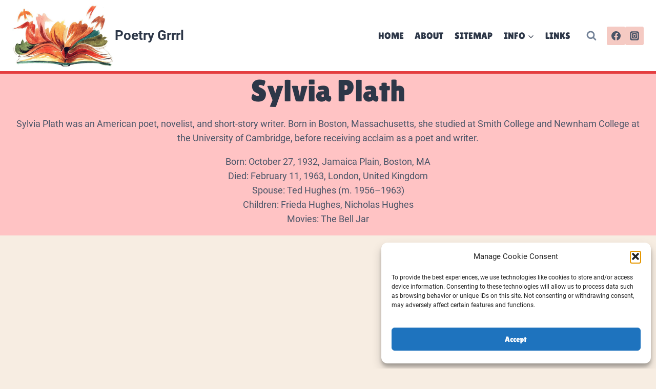

--- FILE ---
content_type: text/html; charset=utf-8
request_url: https://www.google.com/recaptcha/api2/aframe
body_size: 267
content:
<!DOCTYPE HTML><html><head><meta http-equiv="content-type" content="text/html; charset=UTF-8"></head><body><script nonce="xm4Dh4NgeDzuZ0d6hTUoRQ">/** Anti-fraud and anti-abuse applications only. See google.com/recaptcha */ try{var clients={'sodar':'https://pagead2.googlesyndication.com/pagead/sodar?'};window.addEventListener("message",function(a){try{if(a.source===window.parent){var b=JSON.parse(a.data);var c=clients[b['id']];if(c){var d=document.createElement('img');d.src=c+b['params']+'&rc='+(localStorage.getItem("rc::a")?sessionStorage.getItem("rc::b"):"");window.document.body.appendChild(d);sessionStorage.setItem("rc::e",parseInt(sessionStorage.getItem("rc::e")||0)+1);localStorage.setItem("rc::h",'1769942909912');}}}catch(b){}});window.parent.postMessage("_grecaptcha_ready", "*");}catch(b){}</script></body></html>

--- FILE ---
content_type: application/javascript; charset=utf-8
request_url: https://fundingchoicesmessages.google.com/f/AGSKWxXJVd34a9jTRpAC0uI2--jxYRvWfvTBXUXa21JZIIgKdEBf1FZHR48t478Q67gGp2SB6u4VAV5uwZdsFPgJ1nrhuhlENTrXQRHSkpmkFzbcSfeVU8CJDuM6xbGMC8SZknTQaN_s5Zd7Ov4B_bqTK8XKTc67ZmejdghLM_DS1ftNy22niNCsQ82_Uua7/__336x280s./adspace._ad_250./ad_resize./remove-ads.
body_size: -1286
content:
window['497f9643-ab56-499a-aa3a-304028f8a474'] = true;

--- FILE ---
content_type: application/javascript; charset=utf-8
request_url: https://fundingchoicesmessages.google.com/f/AGSKWxUo7iyTramSaX5Aw7wdT_Sft1cr9QDYhBg5jx2nEjCCkyCAlmHRyiPYk5kAdLKleXnZwphin3xEcz2bLUaLL8OzKTv85nHeIWOE3XOIWu-Z9ZWC_kJudZIZcMV4X-jlIBB00IZXig==?fccs=W251bGwsbnVsbCxudWxsLG51bGwsbnVsbCxudWxsLFsxNzY5OTQyOTEwLDQwMjAwMDAwMF0sbnVsbCxudWxsLG51bGwsW251bGwsWzcsNiwxMCw5XSxudWxsLDIsbnVsbCwiZW4iLG51bGwsbnVsbCxudWxsLG51bGwsbnVsbCwxXSwiaHR0cHM6Ly93d3cucG9ldHJ5Z3JycmwuY29tL2NhdGVnb3J5L3N5bHZpYS1wbGF0aC8iLG51bGwsW1s4LCJGZjBSR0hUdW44SSJdLFs5LCJlbi1VUyJdLFsxOSwiMiJdLFsyNCwiIl0sWzI5LCJmYWxzZSJdXV0
body_size: 232
content:
if (typeof __googlefc.fcKernelManager.run === 'function') {"use strict";this.default_ContributorServingResponseClientJs=this.default_ContributorServingResponseClientJs||{};(function(_){var window=this;
try{
var rp=function(a){this.A=_.t(a)};_.u(rp,_.J);var sp=function(a){this.A=_.t(a)};_.u(sp,_.J);sp.prototype.getWhitelistStatus=function(){return _.F(this,2)};var tp=function(a){this.A=_.t(a)};_.u(tp,_.J);var up=_.ed(tp),vp=function(a,b,c){this.B=a;this.j=_.A(b,rp,1);this.l=_.A(b,_.Qk,3);this.F=_.A(b,sp,4);a=this.B.location.hostname;this.D=_.Fg(this.j,2)&&_.O(this.j,2)!==""?_.O(this.j,2):a;a=new _.Qg(_.Rk(this.l));this.C=new _.eh(_.q.document,this.D,a);this.console=null;this.o=new _.np(this.B,c,a)};
vp.prototype.run=function(){if(_.O(this.j,3)){var a=this.C,b=_.O(this.j,3),c=_.gh(a),d=new _.Wg;b=_.hg(d,1,b);c=_.C(c,1,b);_.kh(a,c)}else _.hh(this.C,"FCNEC");_.pp(this.o,_.A(this.l,_.De,1),this.l.getDefaultConsentRevocationText(),this.l.getDefaultConsentRevocationCloseText(),this.l.getDefaultConsentRevocationAttestationText(),this.D);_.qp(this.o,_.F(this.F,1),this.F.getWhitelistStatus());var e;a=(e=this.B.googlefc)==null?void 0:e.__executeManualDeployment;a!==void 0&&typeof a==="function"&&_.Uo(this.o.G,
"manualDeploymentApi")};var wp=function(){};wp.prototype.run=function(a,b,c){var d;return _.v(function(e){d=up(b);(new vp(a,d,c)).run();return e.return({})})};_.Uk(7,new wp);
}catch(e){_._DumpException(e)}
}).call(this,this.default_ContributorServingResponseClientJs);
// Google Inc.

//# sourceURL=/_/mss/boq-content-ads-contributor/_/js/k=boq-content-ads-contributor.ContributorServingResponseClientJs.en_US.Ff0RGHTun8I.es5.O/d=1/exm=ad_blocking_detection_executable,kernel_loader,loader_js_executable,web_iab_tcf_v2_signal_executable,web_iab_us_states_signal_executable/ed=1/rs=AJlcJMwj_NGSDs7Ec5ZJCmcGmg-e8qljdw/m=cookie_refresh_executable
__googlefc.fcKernelManager.run('\x5b\x5b\x5b7,\x22\x5b\x5bnull,\\\x22poetrygrrrl.com\\\x22,\\\x22AKsRol_b79-kPQhopWTjTdxNuP4oBvNx5Ddl20IUoSumYHjUOhJi9LlXS8T3ejIZRlgd0aeWubQ5JwpZfGWI964dMUQ6M4kHJDrgKECoAIVy9NktFUcI_OKOFvQyMALIUJ0VS6ibrcuBM0g4pppOD5SZcLLrKY4Sug\\\\u003d\\\\u003d\\\x22\x5d,null,\x5b\x5bnull,null,null,\\\x22https:\/\/fundingchoicesmessages.google.com\/f\/AGSKWxXwaqKP__KWK1WPWGZfWG5fHyd_sKyqwPYJs63a0I6XQR3rgtXKnUQnXDFquOaNUJF1_oQMXKkv1V4M9WbpdEmdNqxRN8WoLWKjU5fSWKDxnDXjOCV3aJRE4O_IWPp9hJiID4sAjg\\\\u003d\\\\u003d\\\x22\x5d,null,null,\x5bnull,null,null,\\\x22https:\/\/fundingchoicesmessages.google.com\/el\/AGSKWxWC6T2xuy85zN3kEXbjO4xvz_yTjIUDDod3WWCGymBD-mOwSfmEJzVHkC_wooVUG_RGzOq8A5i13NxRvzZ7R1w_sIGHz-oZEaX4r7xOVu1A0sxk1di9XFBTxNYD8kMdKRehX-WeLA\\\\u003d\\\\u003d\\\x22\x5d,null,\x5bnull,\x5b7,6,10,9\x5d,null,2,null,\\\x22en\\\x22,null,null,null,null,null,1\x5d,null,\\\x22Privacy and cookie settings\\\x22,\\\x22Close\\\x22,null,null,null,\\\x22Managed by Google. Complies with IAB TCF. CMP ID: 300\\\x22\x5d,\x5b3,1\x5d\x5d\x22\x5d\x5d,\x5bnull,null,null,\x22https:\/\/fundingchoicesmessages.google.com\/f\/AGSKWxVc2aDvHSia94BUBaO6uhRVJA3eO5bgKbxVWLNRi_B1ZSVgx4C6KWnFFN-87klXNoESKWd4JkgItg2LFKluklkUwdFHzV4I8qzmBo1zudcB9s5eIHuCnMBboYZz-CegACbUk4AArw\\u003d\\u003d\x22\x5d\x5d');}